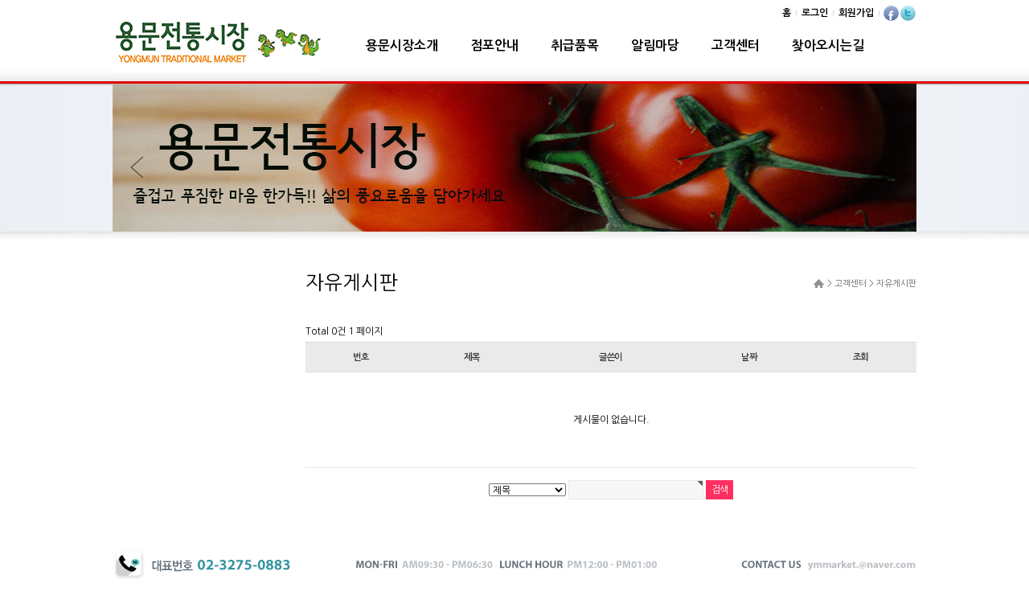

--- FILE ---
content_type: text/html; charset=utf-8
request_url: http://yongmunsijang.kr/bbs/board.php?bo_table=freeboard&sst=wr_datetime&sod=desc&sop=and&page=1
body_size: 4580
content:
<!doctype html>
<html lang="ko">
<head>
<meta charset="utf-8">
<meta http-equiv="imagetoolbar" content="no">
<meta http-equiv="X-UA-Compatible" content="IE=10,chrome=1">
<meta name="description" content="용문전통시장은 1948년에 개장한 용산구 용문동에 위치하고 있는 골목형 재래시장입니다">
<title>자유게시판 1 페이지 | 용문시장</title>
<link rel="stylesheet" href="http://yongmunsijang.kr/css/default.css">
<link rel="stylesheet" href="http://yongmunsijang.kr/skin/board/basic/style.css">
<!--[if lte IE 8]>
<script src="http://yongmunsijang.kr/js/html5.js"></script>
<![endif]-->
<script>
// 자바스크립트에서 사용하는 전역변수 선언
var g5_url       = "http://yongmunsijang.kr";
var g5_bbs_url   = "http://yongmunsijang.kr/bbs";
var g5_is_member = "";
var g5_is_admin  = "";
var g5_is_mobile = "";
var g5_bo_table  = "freeboard";
var g5_sca       = "";
var g5_editor    = "smarteditor2";
var g5_cookie_domain = "";
</script>
<script src="http://yongmunsijang.kr/js/jquery-1.8.3.min.js"></script>
<script src="http://yongmunsijang.kr/js/jquery.menu.js"></script>
<script src="http://yongmunsijang.kr/js/common.js"></script>
<script src="http://yongmunsijang.kr/js/wrest.js"></script>


</head>
<body>
<script type="text/javascript">
<!--
    function display_submenu(num) { 
         document.getElementById("submenu_"+num).style.display="block";
    }
//-->
</script>
<div id="sub_bg">
     
	<table cellpadding="0" cellspacing="0" width="1000" align="center">
	<tr height="65" valign="top">
	<td><a href="/"><img src="/images/main_top_logo.gif" alt=""></a></td>
	<td width="100%" align="right">
   	
        <table cellpadding="1" cellspacing="0" height="34">
        <tr>
		<td>
<!--Google 번역기-->
<div id="google_translate_element"></div>		
<script type="text/javascript">
function googleTranslateElementInit() {
  new google.translate.TranslateElement({pageLanguage: 'ko', includedLanguages: 'en,ja,zh-CN,zh-TW,vi', layout: google.translate.TranslateElement.InlineLayout.SIMPLE}, 'google_translate_element');
}
</script><script type="text/javascript" src="//translate.google.com/translate_a/element.js?cb=googleTranslateElementInit"></script>
		
		</td>
        <td><style>
.pro_han {font-size:9pt}
</style>

<table cellpadding="3" cellspacing="0">
<tr>
	<td nowrap><a href="/"><font style="font-size:9pt;color:#000000" class="pro_han"><strong>홈</strong></font></a></td>
	<td><img src="/images/main_util_l.gif" hspace="5"></td>
	<td nowrap><a href="http://yongmunsijang.kr/bbs/login.php"><font style="font-size:9pt;color:#000000" class="pro_han"><strong>로그인</strong></font></a></td>
	<td><img src="/images/main_util_l.gif" hspace="5"></td>
	<td nowrap><a href="http://yongmunsijang.kr/bbs/register.php"><font style="font-size:9pt;color:#000000" class="pro_han"><strong>회원가입
	</strong></font></a></td>
	<td><img src="/images/main_util_l.gif" hspace="5"></td>
</tr>
</table>
</td>
        <td><a href="http://www.facebook.com/sharer.php?u=http%3A%2F%2Fyongmunsijang.kr%2Fbbs%2Fboard.php%3Fbo_table%3Dfreeboard%26sst%3Dwr_datetime%26sod%3Ddesc%26sop%3Dand%26page%3D1&t=" target="_blank"><img src="/images/main_sns_f.gif" alt="facebook"></a></td>
        <td><a href="http://twitter.com/home/?status=+++http%3A%2F%2Fyongmunsijang.kr%2Fbbs%2Fboard.php%3Fbo_table%3Dfreeboard%26sst%3Dwr_datetime%26sod%3Ddesc%26sop%3Dand%26page%3D1" target="_blank"><img src="/images/main_sns_t.gif"  alt="Twitter"></a></td>
        </tr>
        </table>

    <nav id="gnb">
        <h2>메인메뉴</h2>
        <ul id="gnb_1dul">
                        <li class="gnb_1dli" style="z-index:999">
                <a href="/bbs/content.php?co_id=company1" target="_self" class="gnb_1da">용문시장소개</a>
                <ul class="gnb_2dul">
                    <li class="gnb_2dli"><a href="/bbs/content.php?co_id=company1" target="_self" class="gnb_2da">회장인사말</a></li>
                                    <li class="gnb_2dli"><a href="/bbs/content.php?co_id=company2" target="_self" class="gnb_2da">시장연혁</a></li>
                                    <li class="gnb_2dli"><a href="/bbs/content.php?co_id=company3" target="_self" class="gnb_2da">시장현황</a></li>
                                    <li class="gnb_2dli"><a href="/bbs/content.php?co_id=company4" target="_self" class="gnb_2da">시장시설</a></li>
                </ul>
            </li>
                        <li class="gnb_1dli" style="z-index:998">
                <a href="/bbs/content.php?co_id=jumpo" target="_self" class="gnb_1da">점포안내</a>
                <ul class="gnb_2dul">
                    <li class="gnb_2dli"><a href="/bbs/content.php?co_id=jumpo" target="_self" class="gnb_2da">안내도</a></li>
                                    <li class="gnb_2dli"><a href="/bbs/board.php?bo_table=market" target="_self" class="gnb_2da">점포소개</a></li>
                </ul>
            </li>
                        <li class="gnb_1dli" style="z-index:997">
                <a href="/bbs/board.php?bo_table=market" target="_self" class="gnb_1da">취급품목</a>
                <ul class="gnb_2dul">
                    <li class="gnb_2dli"><a href="/bbs/content.php?co_id=jumpo" target="_self" class="gnb_2da">전체안내도</a></li>
                </ul>
            </li>
                        <li class="gnb_1dli" style="z-index:996">
                <a href="/bbs/board.php?bo_table=notice" target="_self" class="gnb_1da">알림마당</a>
                <ul class="gnb_2dul">
                    <li class="gnb_2dli"><a href="/bbs/board.php?bo_table=notice" target="_self" class="gnb_2da">공지사항</a></li>
                                    <li class="gnb_2dli"><a href="/bbs/board.php?bo_table=event" target="_self" class="gnb_2da">행사안내</a></li>
                                    <li class="gnb_2dli"><a href="/bbs/board.php?bo_table=pr" target="_self" class="gnb_2da">보도자료</a></li>
                                    <li class="gnb_2dli"><a href="/bbs/board.php?bo_table=photo" target="_self" class="gnb_2da">사진갤러리</a></li>
                                    <li class="gnb_2dli"><a href="/bbs/board.php?bo_table=movie" target="_self" class="gnb_2da">영상갤러리</a></li>
                </ul>
            </li>
                        <li class="gnb_1dli" style="z-index:995">
                <a href="/bbs/board.php?bo_table=freeboard" target="_self" class="gnb_1da">고객센터</a>
                <ul class="gnb_2dul">
                    <li class="gnb_2dli"><a href="/bbs/board.php?bo_table=qna" target="_self" class="gnb_2da">질문대답</a></li>
                </ul>
            </li>
                        <li class="gnb_1dli" style="z-index:994">
                <a href="/bbs/content.php?co_id=location" target="_self" class="gnb_1da">찾아오시는길</a>
                <ul class="gnb_2dul">
                    <li class="gnb_2dli"><a href="/bbs/content.php?co_id=location" target="_self" class="gnb_2da">시장약도</a></li>
                </ul>
            </li>
                    </ul>
    </nav>
	</td>
	</tr>
	</table>
<div id="wrapper">
<link rel="stylesheet" href="http://yongmunsijang.kr/skin/latest/main/css/font-awesome.min.css">
<style>
	#slidessub {
		display: none;
	}

	.slidesjs-navigation {
		margin-top:3px;
	}

	.slidesjs-previous {
		margin-right: 5px;
	 
	}

	.slidesjs-next {
		margin-right: 5px;
		
	}

	.slidesjs-pagination {
		margin: 6px 0 0;
		float: right;
		list-style: none;
	}

	.slidesjs-pagination li {
		float: left;
		margin: 0 1px;
	}

	.slidesjs-pagination li a {
		display: block;
		width: 13px;
		height: 0;
		padding-top: 13px;
		background-image: url("http://yongmunsijang.kr/skin/latest/main/img/pagination.png");
		background-position: 0 0;
		float: left;
		overflow: hidden;
	}

	.slidesjs-pagination li a.active,
	.slidesjs-pagination li a:hover.active {
		background-position: 0 -13px
	}

	.slidesjs-pagination li a:hover {
		background-position: 0 -26px
	}

</style>
<div style="width:1000px;position:relative;">
<div id="slidessub" >
<img src="http://yongmunsijang.kr/data/file/sub/743247941_fRmtuAPn_sub_visual_03.jpg" alt="03" style='width:1000px;height:184px;'><img src="http://yongmunsijang.kr/data/file/sub/743247941_PUTwZu31_sub_visual_02.jpg" alt="02" style='width:1000px;height:184px;'><img src="http://yongmunsijang.kr/data/file/sub/743247941_ev5TZa0x_sub_visual_01.jpg" alt="01" style='width:1000px;height:184px;'><a href="#" style="position:absolute;top:81px;z-index:999;left:20px;" class="slidesjs-previous slidesjs-navigation" ><img src="http://yongmunsijang.kr/skin/latest/main/img//btn_prev.png" alt=""></a>
<a href="#" style="position:absolute;top:81px;z-index:999;right:20px;" class="slidesjs-next slidesjs-navigation" ><img src="http://yongmunsijang.kr/skin/latest/main/img/btn_next.png" alt=""></a>

</div>
</div>
<script src="http://yongmunsijang.kr/skin/latest/main/js/jquery.slides.min.js"></script>
<script>
	$(function() {
		$('#slidessub').slidesjs({
			width: 1000,
			height: 184,
			navigation: false,
			pagination: false,
			play: {
			active: false,
				// [boolean] Generate the play and stop buttons.
				// You cannot use your own buttons. Sorry.
			effect: "slide",
				// [string] Can be either "slide" or "fade".
			interval: 3000,
				// [number] Time spent on each slide in milliseconds.
			auto: true,
				// [boolean] Start playing the slideshow on load.
			swap: true,
				// [boolean] show/hide stop and play buttons
			pauseOnHover: false,
				// [boolean] pause a playing slideshow on hover
			restartDelay: 2500
				// [number] restart delay on inactive slideshow
			}
		});
	});
</script> 	
<div style="height:17px"></div><div style="width:1040px;margin:0 auto;height:1px"></div>
</div>

<div id="sub">
<!--
<div id="left">
    <div style="position:relative;height:94px">
	<div style="position:absolute;left:-1px;">
	    <div class="stitle_title">용문시장소개</div>
	</div>
	</div>
    <div class="stitle">
    <div class="sub_nav">
	<li><a href="javascript:m1s1()">회장인사말</a></li>
    <li><a href="javascript:m1s2()">회장인사말</a></li>
    <li><a href="javascript:m1s3()">회장인사말</a></li>
    <li><a href="javascript:m1s4()">회장인사말</a></li>
    </div>
    </div>
</div>
-->

<div id="left">
        <div  id="submenu_0" style="display:none">
        <div style="position:relative;height:84px">
    	<div style="position:absolute;left:-1px;">
    	    <div class="stitle_title">용문시장소개</div>
    	</div>
    	</div>
	
        <ul id="mysub0" style="padding-left:0px;">

            <ul  class="sub_nav">
                <li class="leftmenu_s"><a href="/bbs/content.php?co_id=company1" target="_self" class="">회장인사말</a></li>
                            <li class="leftmenu_s"><a href="/bbs/content.php?co_id=company2" target="_self" class="">시장연혁</a></li>
                            <li class="leftmenu_s"><a href="/bbs/content.php?co_id=company3" target="_self" class="">시장현황</a></li>
                            <li class="leftmenu_s"><a href="/bbs/content.php?co_id=company4" target="_self" class="">시장시설</a></li>
            </ul>
        </ul>
    </div>
        <div  id="submenu_1" style="display:none">
        <div style="position:relative;height:84px">
    	<div style="position:absolute;left:-1px;">
    	    <div class="stitle_title">점포안내</div>
    	</div>
    	</div>
	
        <ul id="mysub1" style="padding-left:0px;">

            <ul  class="sub_nav">
                <li class="leftmenu_s"><a href="/bbs/content.php?co_id=jumpo" target="_self" class="">안내도</a></li>
                            <li class="leftmenu_s"><a href="/bbs/board.php?bo_table=market" target="_self" class="">점포소개</a></li>
            </ul>
        </ul>
    </div>
        <div  id="submenu_2" style="display:none">
        <div style="position:relative;height:84px">
    	<div style="position:absolute;left:-1px;">
    	    <div class="stitle_title">취급품목</div>
    	</div>
    	</div>
	
        <ul id="mysub2" style="padding-left:0px;">

            <ul  class="sub_nav">
                <li class="leftmenu_s"><a href="/bbs/content.php?co_id=jumpo" target="_self" class="">전체안내도</a></li>
            </ul>
        </ul>
    </div>
        <div  id="submenu_3" style="display:none">
        <div style="position:relative;height:84px">
    	<div style="position:absolute;left:-1px;">
    	    <div class="stitle_title">알림마당</div>
    	</div>
    	</div>
	
        <ul id="mysub3" style="padding-left:0px;">

            <ul  class="sub_nav">
                <li class="leftmenu_s"><a href="/bbs/board.php?bo_table=notice" target="_self" class="">공지사항</a></li>
                            <li class="leftmenu_s"><a href="/bbs/board.php?bo_table=event" target="_self" class="">행사안내</a></li>
                            <li class="leftmenu_s"><a href="/bbs/board.php?bo_table=pr" target="_self" class="">보도자료</a></li>
                            <li class="leftmenu_s"><a href="/bbs/board.php?bo_table=photo" target="_self" class="">사진갤러리</a></li>
                            <li class="leftmenu_s"><a href="/bbs/board.php?bo_table=movie" target="_self" class="">영상갤러리</a></li>
            </ul>
        </ul>
    </div>
        <div  id="submenu_4" style="display:none">
        <div style="position:relative;height:84px">
    	<div style="position:absolute;left:-1px;">
    	    <div class="stitle_title">고객센터</div>
    	</div>
    	</div>
	
        <ul id="mysub4" style="padding-left:0px;">

            <ul  class="sub_nav">
                <li class="leftmenu_s"><a href="/bbs/board.php?bo_table=qna" target="_self" class="">질문대답</a></li>
            </ul>
        </ul>
    </div>
        <div  id="submenu_5" style="display:none">
        <div style="position:relative;height:84px">
    	<div style="position:absolute;left:-1px;">
    	    <div class="stitle_title">찾아오시는길</div>
    	</div>
    	</div>
	
        <ul id="mysub5" style="padding-left:0px;">

            <ul  class="sub_nav">
                <li class="leftmenu_s"><a href="/bbs/content.php?co_id=location" target="_self" class="">시장약도</a></li>
            </ul>
        </ul>
    </div>
    

</div>
<div id="content">

<div class="btitle">
<div class="btitle_text">자유게시판</div>
<div class="btitle_locate"><img align="absmiddle" src="/images/btitle_home.gif"> &gt; 고객센터 &gt; 자유게시판</div>
<div class="btitle_line"></div></div>

<!-- 게시판 목록 시작 { -->
<div id="bo_list" style="width:100%">

    <!-- 게시판 카테고리 시작 { -->
        <!-- } 게시판 카테고리 끝 -->

    <!-- 게시판 페이지 정보 및 버튼 시작 { -->
    <div class="bo_fx">
        <div id="bo_list_total">
            <span>Total 0건</span>
            1 페이지
        </div>

            </div>
    <!-- } 게시판 페이지 정보 및 버튼 끝 -->

    <form name="fboardlist" id="fboardlist" action="./board_list_update.php" onsubmit="return fboardlist_submit(this);" method="post">
    <input type="hidden" name="bo_table" value="freeboard">
    <input type="hidden" name="sfl" value="">
    <input type="hidden" name="stx" value="">
    <input type="hidden" name="spt" value="">
    <input type="hidden" name="sca" value="">
    <input type="hidden" name="sst" value="wr_datetime">
    <input type="hidden" name="sod" value="desc">
    <input type="hidden" name="page" value="1">
    <input type="hidden" name="sw" value="">

    <div class="tbl_head01 tbl_wrap">
        <table>
        <caption>자유게시판 목록</caption>
        <thead>
        <tr>
            <th scope="col">번호</th>
                        <th scope="col">제목</th>
            <th scope="col">글쓴이</th>
            <th scope="col"><a href="/bbs/board.php?bo_table=freeboard&amp;sop=and&amp;sst=wr_datetime&amp;sod=asc&amp;sfl=&amp;stx=&amp;page=1">날짜</a></th>
            <th scope="col"><a href="/bbs/board.php?bo_table=freeboard&amp;sop=and&amp;sst=wr_hit&amp;sod=desc&amp;sfl=&amp;stx=&amp;page=1">조회</a></th>
                                </tr>
        </thead>
        <tbody>
                <tr><td colspan="5" class="empty_table">게시물이 없습니다.</td></tr>        </tbody>
        </table>
    </div>

        </form>
</div>


<!-- 페이지 -->

<!-- 게시판 검색 시작 { -->
<fieldset id="bo_sch">
    <legend>게시물 검색</legend>

    <form name="fsearch" method="get">
    <input type="hidden" name="bo_table" value="freeboard">
    <input type="hidden" name="sca" value="">
    <input type="hidden" name="sop" value="and">
    <label for="sfl" class="sound_only">검색대상</label>
    <select name="sfl" id="sfl">
        <option value="wr_subject">제목</option>
        <option value="wr_content">내용</option>
        <option value="wr_subject||wr_content">제목+내용</option>
        <option value="mb_id,1">회원아이디</option>
        <option value="mb_id,0">회원아이디(코)</option>
        <option value="wr_name,1">글쓴이</option>
        <option value="wr_name,0">글쓴이(코)</option>
    </select>
    <label for="stx" class="sound_only">검색어<strong class="sound_only"> 필수</strong></label>
    <input type="text" name="stx" value="" required id="stx" class="frm_input required" size="15" maxlength="20">
    <input type="submit" value="검색" class="btn_submit">
    </form>
</fieldset>
<!-- } 게시판 검색 끝 -->

<!-- } 게시판 목록 끝 -->
</div>
</div>

<div style="text-align:center;margin:0 auto;">
<img src="/images/main_footer.gif" border="0" usemap="#footer" />
<map name="footer">
  <area shape="rect" coords="10,81,64,103" href="#" onclick="window.open('/service.htm', 'search', 'scrollbars=yes, width=720,height=600')" onfocus="blur()">
  <area shape="rect" coords="65,83,162,102" href="#" onclick="window.open('/privacy.htm', 'search', 'scrollbars=yes, width=720,height=600')" onfocus="blur()">
</map>
</div>
</div>


<!-- } 하단 끝 -->

<script>
$(function() {
    // 폰트 리사이즈 쿠키있으면 실행
    font_resize("container", get_cookie("ck_font_resize_rmv_class"), get_cookie("ck_font_resize_add_class"));
});
</script>



<!-- ie6,7에서 사이드뷰가 게시판 목록에서 아래 사이드뷰에 가려지는 현상 수정 -->
<!--[if lte IE 7]>
<script>
$(function() {
    var $sv_use = $(".sv_use");
    var count = $sv_use.length;

    $sv_use.each(function() {
        $(this).css("z-index", count);
        $(this).css("position", "relative");
        count = count - 1;
    });
});
</script>
<![endif]-->

</body>
</html>

<!-- 사용스킨 : basic -->
